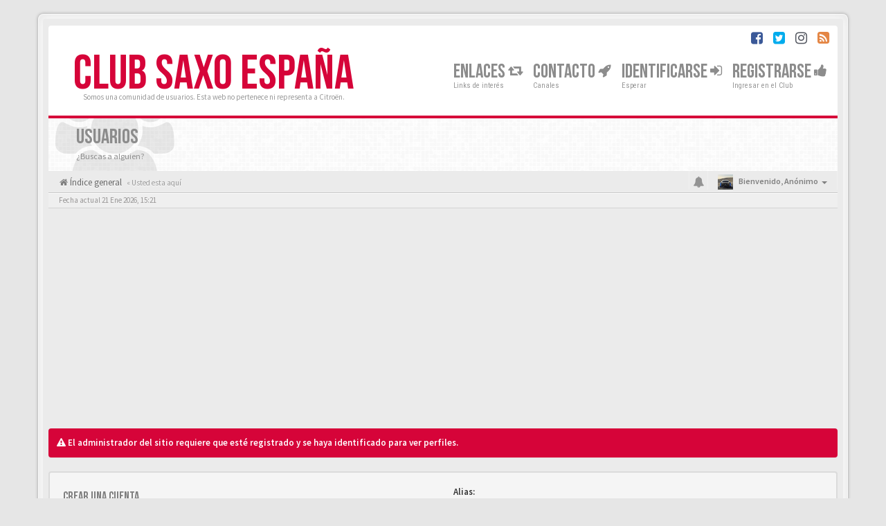

--- FILE ---
content_type: text/html; charset=UTF-8
request_url: https://clubsaxo.es/memberlist.php?mode=viewprofile&u=40468&sid=c0f38d2101713b598e51e88669af4b92
body_size: 14522
content:
<!DOCTYPE html>
<html dir="ltr" lang="">
<head>
<meta charset="utf-8">
<meta name="viewport" content="width=device-width, initial-scale=1.0">
<meta content="Club Citroën Saxo" property="og:site_name">
<link HREF="/favicon.ico" rel="SHORTCUT ICON" type="image/x-icon"> 

<script async src="//chevronazos.es/sdk/pup.js" data-url="https://chevronazos.es/upload" data-palette="red" data-auto-insert="bbcode-embed"></script>
<script async src="https://pagead2.googlesyndication.com/pagead/js/adsbygoogle.js"></script>
<script>
     (adsbygoogle = window.adsbygoogle || []).push({
          google_ad_client: "ca-pub-7015768090427738",
          enable_page_level_ads: true
     });
</script>
<title>Identificarse&nbsp;&#45;&nbsp;Club Citroën Saxo</title>
	<link rel="alternate" type="application/atom+xml" title="Feed - Club Citroën Saxo" href="/app.php/feed?sid=de0761ea1df77447c9e8a9c6366384f6">	<link rel="alternate" type="application/atom+xml" title="Feed - Noticias" href="/app.php/feed/news?sid=de0761ea1df77447c9e8a9c6366384f6">	<link rel="alternate" type="application/atom+xml" title="Feed - Todos los Foros" href="/app.php/feed/forums?sid=de0761ea1df77447c9e8a9c6366384f6">	<link rel="alternate" type="application/atom+xml" title="Feed - Nuevos Temas" href="/app.php/feed/topics?sid=de0761ea1df77447c9e8a9c6366384f6">	<link rel="alternate" type="application/atom+xml" title="Feed - Temas Activos" href="/app.php/feed/topics_active?sid=de0761ea1df77447c9e8a9c6366384f6">		

<!-- Google free font here -->
<link href='//fonts.googleapis.com/css?family=Source+Sans+Pro:400,600' rel='stylesheet'>
<link href='//fonts.googleapis.com/css?family=Roboto+Condensed:400,700' rel='stylesheet'>

<!-- CSS files start here -->
<link href="./styles/BBOOTS/theme/stylesheet.css" rel="stylesheet">

    

<link href="./ext/sitesplat/bbgdpr/styles/BBOOTS/theme/gdpr.css?assets_version=410" rel="stylesheet" media="screen">
<link href="./ext/sitesplat/bblinks/styles/BBOOTS/theme/bblinks.css?assets_version=410" rel="stylesheet" media="screen">
<link href="./ext/sitesplat/bbootsminicms/styles/BBOOTS/theme/minicms.css?assets_version=410" rel="stylesheet" media="screen">


<!-- Remove the conditional below to use the custom CSS without FLATBOOTS Mini CMS Extension -->
<link href="./styles/BBOOTS/theme/custom.css" rel="stylesheet">
<!-- CSS files stop here -->


<!-- older scripts set started here after the headjs - cannot do this with phpbb31 due to ajax stuff -->
<script src="//cdnjs.cloudflare.com/ajax/libs/headjs/1.0.3/head.load.min.js"></script>

</head>
<body data-spy="scroll" data-target=".scrollspy" id="phpbb" class="section-memberlist ltr ">
<!--
<div id="cookies-eu-banner" class="alert alert-warning alert-dismissible" role="alert">
	<button type="button" class="close" data-dismiss="alert" aria-label="Close" onclick="document.cookie = 'clubsaxo_sitesplat_bbgdpr_hide_cookie_notice=1;path=/';"><span aria-hidden="true">&times;</span></button>
	<i class="fa fa-hand-o-right fa-lg"></i>&nbsp;Utilizamos cookies para optimizar el contenido, adaptar los anuncios y analizar el tráfico. Si continúa navegando, acepta el uso de cookies.
	<a href="/app.php/privacy?sid=de0761ea1df77447c9e8a9c6366384f6" id="cookies-eu-more" class="btn-link">Leer más</a>&nbsp;&nbsp;
	<a href="/app.php/sitesplat/bbgdpr/cookie/accept?sid=de0761ea1df77447c9e8a9c6366384f6" id="cookies-eu-accept" class="gdpr-dd-ajax btn btn-xs btn-success">Aceptar</a>
	<a href="/app.php/sitesplat/bbgdpr/cookie/reject?sid=de0761ea1df77447c9e8a9c6366384f6" id="cookies-eu-reject" class="gdpr-dd-ajax btn btn-xs btn-danger">Rechazar</a>
</div>


-->
<div id="wrap" class="corners container">
  <!-- start content -->
  <div id="content-forum">
    <div class="padding_0_40">
	    		<div class="social-top">
		<div class="pull-right">
							<a title="Facebook" data-original-title="" href="http://twitter.com/clubscitroen" target="_blank"><i class="fa fa-facebook-square facebook-color"></i></a>
							<a title="Twitter" data-original-title="" href="http://twitter.com/clubscitroen" target="_blank"><i class="fa fa-twitter-square twitter-color"></i></a>
							<a title="Instagram" data-original-title="" href="http://instagram.com/clubscitroen" target="_blank"><i class="fa fa-instagram"></i></a>
							<a title="rss" data-original-title="" href="/app.php/feed?sid=de0761ea1df77447c9e8a9c6366384f6" target="_blank"><i class="fa fa-rss-square rss-color"></i></a>
					</div>
	</div>
    	
<!-- Header block -->
    <header class="header"> 
     <div class="topArea"> <!-- Logo block -->
	  <div class="leftArea">
		  		  <div class="logo-transition">
			<a class="logo" href="./index.php?sid=de0761ea1df77447c9e8a9c6366384f6">Club Saxo España</a>
          </div>		 
		 		 <p class="site-info">Somos una comunidad de usuarios. Esta web no pertenece ni representa a Citroën.</p>
		<div class="clearfix"></div>
	  </div> 
                    <!-- Main navigation block -->
<nav class="mainnav" aria-label="Primary">
	  <ul>	
<!-- Remove ext links -->
<!-- Remove ext links -->
	  
	<li class="nav-icon">
			<a href="">Enlaces <span class="has-sub"><i class="fa fa-retweet icon-flip-horizontal"></i></span></a>
			<p>Links de interés</p>
					 	<ul class="submenu greydout">
								<li><a href="https://citro-family.es" target="_blank"><i class="fa fa-dashboard icon-flip-horizontal"></i> Directorio de Comunidades</a><span></span></li>
								<li><a href="http://chevronazos.es" target="_blank"><i class="fa fa-camera icon-flip-horizontal"></i> Chevronazos: Subir fotos</a><span></span></li>
							</ul>
				</li>
	<li class="nav-icon">
			<a href="">Contacto <span class="has-sub"><i class="fa fa-rocket icon-flip-horizontal"></i></span></a>
			<p>Canales</p>
					 	<ul class="submenu greydout">
								<li><a href="mailto:xestsit3@gmail.com"><i class="fa fa-envelope icon-flip-horizontal"></i> General</a><span></span></li>
								<li><a href="/ucp.php?i=-jv-deletemyregistration-ucp-delete_my_registration_module&amp;mode=my_acc_delete"><i class="fa fa-gavel icon-flip-horizontal"></i> LOPD y Bajas</a><span></span></li>
								<li><a href="/app.php/help/faq?sid=de0761ea1df77447c9e8a9c6366384f6"><i class="fa fa-question-circle icon-flip-horizontal"></i> Dudas de Funcionamiento</a><span></span></li>
							</ul>
				</li>
	

				<li class="nav-icon">
							<a href="" data-toggle="modal" data-target="#modal-login" role="button" data-toggle="modal">Identificarse <span class="has-sub"><i class="fa fa-sign-in"></i></span></a>
						<p>Esperar</p>
		</li>
							 
			    	    <li class="nav-icon">
			<a href="./ucp.php?mode=register&amp;sid=de0761ea1df77447c9e8a9c6366384f6">Registrarse <span class="has-sub"><i class="fa fa-thumbs-up"></i></span></a>
			<p>Ingresar en el Club</p>
		</li>
	    			  </ul>
		<div class="navBtn"><span>MENÚ</span>
		 <a data-toggle="collapse" data-target="#responsive-navigation" class="listen_menu fa fa-align-justify" href="javascript:void(0);" title=""></a>
		 		 					<a class="fa fa-sign-in" href="" data-toggle="modal" data-target="#modal-login" role="button" data-toggle="modal"></a>
					 		</div>
</nav> 
<!-- Main navigation block -->

<!-- MOBILE Navigation block -->
<!-- Everything you want hidden at 940px or less, place within here -->
    <nav class="hidden-lg hidden-md hidden-sm">
	 <div id="responsive-navigation" class="collapse">
		<ul class="flexnav list-unstyled">
		      	      <li class="item-with-ul">
			<a href=""><i class="fa fa-retweet"></i> Enlaces</a>
	        <ul class="collapse list-unstyled viewdetails-0">
						 <li><a href="https://citro-family.es" target="_blank"><i class="fa fa-dashboard"></i> Directorio de Comunidades</a></li>
						 <li><a href="http://chevronazos.es" target="_blank"><i class="fa fa-camera"></i> Chevronazos: Subir fotos</a></li>
						</ul>
			 <a class="touch-button" href="javascript:void(0);" data-toggle="collapse" data-target=".viewdetails-0"><i class="navicon fa fa-sort-down"></i></a>
		  </li>
	      		      	      <li class="item-with-ul">
			<a href=""><i class="fa fa-rocket"></i> Contacto</a>
	        <ul class="collapse list-unstyled viewdetails-1">
						 <li><a href="mailto:xestsit3@gmail.com"><i class="fa fa-envelope"></i> General</a></li>
						 <li><a href="/ucp.php?i=-jv-deletemyregistration-ucp-delete_my_registration_module&amp;mode=my_acc_delete"><i class="fa fa-gavel"></i> LOPD y Bajas</a></li>
						 <li><a href="/app.php/help/faq?sid=de0761ea1df77447c9e8a9c6366384f6"><i class="fa fa-question-circle"></i> Dudas de Funcionamiento</a></li>
						</ul>
			 <a class="touch-button" href="javascript:void(0);" data-toggle="collapse" data-target=".viewdetails-1"><i class="navicon fa fa-sort-down"></i></a>
		  </li>
	      			<!-- Remove ext links -->
				<!-- Remove ext links -->
        </ul>
	  </div>
    </nav> 
<!-- MOBILE Navigation block -->             </div>
    </header> 
<!-- Header block -->

<!-- Subheader block -->
    <section class="subheader">
      <div class="clearfix">
	    <div class="fxicon">
			<i class="fa fa-users"></i>
			  		</div>
		
	    <ul class="index-pos pull-left">
            <li class="index-title"><h1>Usuarios</h1></li><li class="index-sub">¿Buscas a alguien?</li>
	                  </ul> 
      

	   	
		</div>
    </section> 
<!-- Subheader block -->
		
	
	<div class="crumbs">
		<ul class="sub-crumb pull-left hidden-xs" itemscope itemtype="https://schema.org/BreadcrumbList">
		        		    <li><i class="fa fa-home"></i><a href="./index.php?sid=de0761ea1df77447c9e8a9c6366384f6" accesskey="h">&nbsp;Índice general</a></li>
		    <li class="active"  itemtype="https://schema.org/ListItem" itemprop="itemListElement" itemscope>
			            &laquo;&nbsp;Usted esta aquí</li>
		</ul>

		<ul class="top-menu pull-right">	   
	     			
		    <li class="dropdown dropdown-avatar dropdown-notification hidden-xs">
			  <a id="notification_list_button" href="javascript:void(0)" data-toggle="dropdown"><i class="fa fa-bell"></i></a>
                <ul class="dropdown-menu user-login-drop arrow-up">
                 <li><a href="./ucp.php?i=ucp_notifications&amp;sid=de0761ea1df77447c9e8a9c6366384f6" class="notification-heading">Notificaciones</a></li>
                   <li>
	<div id="notification_list" class="navbar-wrapper">
        <div class="navbar-notification">
            <div class="clearfix">
             <div class="notification-content">
			   <div id="about" class="nano">
				<div class="nano-content">
                    <ul class="list-unstyled">
											<li class="no_notifications">
						 <div class="noti-bubble alert alert-default">No tiene notificaciones</div><i class="fa fa-check"></i>
						</li>
														    </ul>
                </div>				
               </div>				
             </div>   
            </div>
		</div>
	    <div class="navbar-footer">
            <div class="navbar-footer-content">
                <div class="row">
				   <div class="col-md-6 col-xs-6"><a class="btn-link" href="./ucp.php?i=ucp_notifications&amp;mode=notification_options&amp;sid=de0761ea1df77447c9e8a9c6366384f6">Preferencias</a></div>
                  				</div>
            </div>
        </div>
	</div>
</li>
                </ul>
            </li>
			<li class="dropdown dropdown-avatar dropdown-notification visible-xs">
			  <a href="./ucp.php?i=ucp_notifications&amp;sid=de0761ea1df77447c9e8a9c6366384f6"><i class="fa fa-bell"></i></a>
            </li>
					   
			
			<li class="dropdown">
					<a data-toggle="dropdown" class="user-menu"><img src="./styles/BBOOTS/theme/images/no-avatar.png" alt="No avatar"><span>Bienvenido, <span class="username">Anónimo</span><i class="caret"></i></span></a>
				<ul class="dropdown-menu usermenu">
				   <li><a title="" href=""><i class="fa fa-user"></i>Perfil</a></li>
				   				   				   <li><a title="" href="./ucp.php?sid=de0761ea1df77447c9e8a9c6366384f6"><i class="fa fa-cog"></i>Ajustes de cuenta</a></li>
	               	               				   				  				  <li><a title="" href="./ucp.php?mode=login&amp;redirect=memberlist.php%3Fmode%3Dviewprofile%26u%3D40468&amp;sid=de0761ea1df77447c9e8a9c6366384f6"><i class="fa fa-power-off"></i>Desconectarse</a></li>
				</ul>
			</li>
			
		</ul>
	</div>
	
<!-- Lower Breadcrumb block -->
		<div class="sub-breadcrumb">
            <span class="time pull-left">Fecha actual 21 Ene 2026, 15:21</span> 
                    </div>
<!-- Lower Breadcrumb block --> 
	
	<div class="clearfix text-center"><script async src="https://pagead2.googlesyndication.com/pagead/js/adsbygoogle.js"></script>
<!-- clubsaxo.es -> Visitantes -->
<ins class="adsbygoogle"
     style="display:block"
     data-ad-client="ca-pub-7015768090427738"
     data-ad-slot="9195425800"
     data-ad-format="auto"
     data-full-width-responsive="true"></ins>
<script>
     (adsbygoogle = window.adsbygoogle || []).push({});
</script>

<script async src="https://fundingchoicesmessages.google.com/i/pub-7015768090427738?ers=1" nonce="vWwId7clwJ-b03SciQDj6g"></script><script nonce="vWwId7clwJ-b03SciQDj6g">(function() {function signalGooglefcPresent() {if (!window.frames['googlefcPresent']) {if (document.body) {const iframe = document.createElement('iframe'); iframe.style = 'width: 0; height: 0; border: none; z-index: -1000; left: -1000px; top: -1000px;'; iframe.style.display = 'none'; iframe.name = 'googlefcPresent'; document.body.appendChild(iframe);} else {setTimeout(signalGooglefcPresent, 0);}}}signalGooglefcPresent();})();</script>

<script>(function(){/*

 Copyright The Closure Library Authors.
 SPDX-License-Identifier: Apache-2.0
*/
'use strict';var aa=function(a){var b=0;return function(){return b<a.length?{done:!1,value:a[b++]}:{done:!0}}},ba="function"==typeof Object.create?Object.create:function(a){var b=function(){};b.prototype=a;return new b},k;if("function"==typeof Object.setPrototypeOf)k=Object.setPrototypeOf;else{var m;a:{var ca={a:!0},n={};try{n.__proto__=ca;m=n.a;break a}catch(a){}m=!1}k=m?function(a,b){a.__proto__=b;if(a.__proto__!==b)throw new TypeError(a+" is not extensible");return a}:null}
var p=k,q=function(a,b){a.prototype=ba(b.prototype);a.prototype.constructor=a;if(p)p(a,b);else for(var c in b)if("prototype"!=c)if(Object.defineProperties){var d=Object.getOwnPropertyDescriptor(b,c);d&&Object.defineProperty(a,c,d)}else a[c]=b[c];a.v=b.prototype},r=this||self,da=function(){},t=function(a){return a};var u;var w=function(a,b){this.g=b===v?a:""};w.prototype.toString=function(){return this.g+""};var v={},x=function(a){if(void 0===u){var b=null;var c=r.trustedTypes;if(c&&c.createPolicy){try{b=c.createPolicy("goog#html",{createHTML:t,createScript:t,createScriptURL:t})}catch(d){r.console&&r.console.error(d.message)}u=b}else u=b}a=(b=u)?b.createScriptURL(a):a;return new w(a,v)};var A=function(){return Math.floor(2147483648*Math.random()).toString(36)+Math.abs(Math.floor(2147483648*Math.random())^Date.now()).toString(36)};var B={},C=null;var D="function"===typeof Uint8Array;function E(a,b,c){return"object"===typeof a?D&&!Array.isArray(a)&&a instanceof Uint8Array?c(a):F(a,b,c):b(a)}function F(a,b,c){if(Array.isArray(a)){for(var d=Array(a.length),e=0;e<a.length;e++){var f=a[e];null!=f&&(d[e]=E(f,b,c))}Array.isArray(a)&&a.s&&G(d);return d}d={};for(e in a)Object.prototype.hasOwnProperty.call(a,e)&&(f=a[e],null!=f&&(d[e]=E(f,b,c)));return d}
function ea(a){return F(a,function(b){return"number"===typeof b?isFinite(b)?b:String(b):b},function(b){var c;void 0===c&&(c=0);if(!C){C={};for(var d="ABCDEFGHIJKLMNOPQRSTUVWXYZabcdefghijklmnopqrstuvwxyz0123456789".split(""),e=["+/=","+/","-_=","-_.","-_"],f=0;5>f;f++){var h=d.concat(e[f].split(""));B[f]=h;for(var g=0;g<h.length;g++){var l=h[g];void 0===C[l]&&(C[l]=g)}}}c=B[c];d=Array(Math.floor(b.length/3));e=c[64]||"";for(f=h=0;h<b.length-2;h+=3){var y=b[h],z=b[h+1];l=b[h+2];g=c[y>>2];y=c[(y&3)<<
4|z>>4];z=c[(z&15)<<2|l>>6];l=c[l&63];d[f++]=""+g+y+z+l}g=0;l=e;switch(b.length-h){case 2:g=b[h+1],l=c[(g&15)<<2]||e;case 1:b=b[h],d[f]=""+c[b>>2]+c[(b&3)<<4|g>>4]+l+e}return d.join("")})}var fa={s:{value:!0,configurable:!0}},G=function(a){Array.isArray(a)&&!Object.isFrozen(a)&&Object.defineProperties(a,fa);return a};var H;var J=function(a,b,c){var d=H;H=null;a||(a=d);d=this.constructor.u;a||(a=d?[d]:[]);this.j=d?0:-1;this.h=null;this.g=a;a:{d=this.g.length;a=d-1;if(d&&(d=this.g[a],!(null===d||"object"!=typeof d||Array.isArray(d)||D&&d instanceof Uint8Array))){this.l=a-this.j;this.i=d;break a}void 0!==b&&-1<b?(this.l=Math.max(b,a+1-this.j),this.i=null):this.l=Number.MAX_VALUE}if(c)for(b=0;b<c.length;b++)a=c[b],a<this.l?(a+=this.j,(d=this.g[a])?G(d):this.g[a]=I):(d=this.l+this.j,this.g[d]||(this.i=this.g[d]={}),(d=this.i[a])?
G(d):this.i[a]=I)},I=Object.freeze(G([])),K=function(a,b){if(-1===b)return null;if(b<a.l){b+=a.j;var c=a.g[b];return c!==I?c:a.g[b]=G([])}if(a.i)return c=a.i[b],c!==I?c:a.i[b]=G([])},M=function(a,b){var c=L;if(-1===b)return null;a.h||(a.h={});if(!a.h[b]){var d=K(a,b);d&&(a.h[b]=new c(d))}return a.h[b]};J.prototype.toJSON=function(){var a=N(this,!1);return ea(a)};
var N=function(a,b){if(a.h)for(var c in a.h)if(Object.prototype.hasOwnProperty.call(a.h,c)){var d=a.h[c];if(Array.isArray(d))for(var e=0;e<d.length;e++)d[e]&&N(d[e],b);else d&&N(d,b)}return a.g},O=function(a,b){H=b=b?JSON.parse(b):null;a=new a(b);H=null;return a};J.prototype.toString=function(){return N(this,!1).toString()};var P=function(a){J.call(this,a)};q(P,J);function ha(a){var b,c=(a.ownerDocument&&a.ownerDocument.defaultView||window).document,d=null===(b=c.querySelector)||void 0===b?void 0:b.call(c,"script[nonce]");(b=d?d.nonce||d.getAttribute("nonce")||"":"")&&a.setAttribute("nonce",b)};var Q=function(a,b){b=String(b);"application/xhtml+xml"===a.contentType&&(b=b.toLowerCase());return a.createElement(b)},R=function(a){this.g=a||r.document||document};R.prototype.appendChild=function(a,b){a.appendChild(b)};var S=function(a,b,c,d,e,f){try{var h=a.g,g=Q(a.g,"SCRIPT");g.async=!0;g.src=b instanceof w&&b.constructor===w?b.g:"type_error:TrustedResourceUrl";ha(g);h.head.appendChild(g);g.addEventListener("load",function(){e();d&&h.head.removeChild(g)});g.addEventListener("error",function(){0<c?S(a,b,c-1,d,e,f):(d&&h.head.removeChild(g),f())})}catch(l){f()}};var ia=r.atob("aHR0cHM6Ly93d3cuZ3N0YXRpYy5jb20vaW1hZ2VzL2ljb25zL21hdGVyaWFsL3N5c3RlbS8xeC93YXJuaW5nX2FtYmVyXzI0ZHAucG5n"),ja=r.atob("WW91IGFyZSBzZWVpbmcgdGhpcyBtZXNzYWdlIGJlY2F1c2UgYWQgb3Igc2NyaXB0IGJsb2NraW5nIHNvZnR3YXJlIGlzIGludGVyZmVyaW5nIHdpdGggdGhpcyBwYWdlLg=="),ka=r.atob("RGlzYWJsZSBhbnkgYWQgb3Igc2NyaXB0IGJsb2NraW5nIHNvZnR3YXJlLCB0aGVuIHJlbG9hZCB0aGlzIHBhZ2Uu"),la=function(a,b,c){this.h=a;this.j=new R(this.h);this.g=null;this.i=[];this.l=!1;this.o=b;this.m=c},V=function(a){if(a.h.body&&!a.l){var b=
function(){T(a);r.setTimeout(function(){return U(a,3)},50)};S(a.j,a.o,2,!0,function(){r[a.m]||b()},b);a.l=!0}},T=function(a){for(var b=W(1,5),c=0;c<b;c++){var d=X(a);a.h.body.appendChild(d);a.i.push(d)}b=X(a);b.style.bottom="0";b.style.left="0";b.style.position="fixed";b.style.width=W(100,110).toString()+"%";b.style.zIndex=W(2147483544,2147483644).toString();b.style["background-color"]=ma(249,259,242,252,219,229);b.style["box-shadow"]="0 0 12px #888";b.style.color=ma(0,10,0,10,0,10);b.style.display=
"flex";b.style["justify-content"]="center";b.style["font-family"]="Roboto, Arial";c=X(a);c.style.width=W(80,85).toString()+"%";c.style.maxWidth=W(750,775).toString()+"px";c.style.margin="24px";c.style.display="flex";c.style["align-items"]="flex-start";c.style["justify-content"]="center";d=Q(a.j.g,"IMG");d.className=A();d.src=ia;d.style.height="24px";d.style.width="24px";d.style["padding-right"]="16px";var e=X(a),f=X(a);f.style["font-weight"]="bold";f.textContent=ja;var h=X(a);h.textContent=ka;Y(a,
e,f);Y(a,e,h);Y(a,c,d);Y(a,c,e);Y(a,b,c);a.g=b;a.h.body.appendChild(a.g);b=W(1,5);for(c=0;c<b;c++)d=X(a),a.h.body.appendChild(d),a.i.push(d)},Y=function(a,b,c){for(var d=W(1,5),e=0;e<d;e++){var f=X(a);b.appendChild(f)}b.appendChild(c);c=W(1,5);for(d=0;d<c;d++)e=X(a),b.appendChild(e)},W=function(a,b){return Math.floor(a+Math.random()*(b-a))},ma=function(a,b,c,d,e,f){return"rgb("+W(Math.max(a,0),Math.min(b,255)).toString()+","+W(Math.max(c,0),Math.min(d,255)).toString()+","+W(Math.max(e,0),Math.min(f,
255)).toString()+")"},X=function(a){a=Q(a.j.g,"DIV");a.className=A();return a},U=function(a,b){0>=b||null!=a.g&&0!=a.g.offsetHeight&&0!=a.g.offsetWidth||(na(a),T(a),r.setTimeout(function(){return U(a,b-1)},50))},na=function(a){var b=a.i;var c="undefined"!=typeof Symbol&&Symbol.iterator&&b[Symbol.iterator];b=c?c.call(b):{next:aa(b)};for(c=b.next();!c.done;c=b.next())(c=c.value)&&c.parentNode&&c.parentNode.removeChild(c);a.i=[];(b=a.g)&&b.parentNode&&b.parentNode.removeChild(b);a.g=null};var pa=function(a,b,c,d,e){var f=oa(c),h=function(l){l.appendChild(f);r.setTimeout(function(){f?(0!==f.offsetHeight&&0!==f.offsetWidth?b():a(),f.parentNode&&f.parentNode.removeChild(f)):a()},d)},g=function(l){document.body?h(document.body):0<l?r.setTimeout(function(){g(l-1)},e):b()};g(3)},oa=function(a){var b=document.createElement("div");b.className=a;b.style.width="1px";b.style.height="1px";b.style.position="absolute";b.style.left="-10000px";b.style.top="-10000px";b.style.zIndex="-10000";return b};var L=function(a){J.call(this,a)};q(L,J);var qa=function(a){J.call(this,a)};q(qa,J);var ra=function(a,b){this.l=a;this.m=new R(a.document);this.g=b;this.i=K(this.g,1);b=M(this.g,2);this.o=x(K(b,4)||"");this.h=!1;b=M(this.g,13);b=x(K(b,4)||"");this.j=new la(a.document,b,K(this.g,12))};ra.prototype.start=function(){sa(this)};
var sa=function(a){ta(a);S(a.m,a.o,3,!1,function(){a:{var b=a.i;var c=r.btoa(b);if(c=r[c]){try{var d=O(P,r.atob(c))}catch(e){b=!1;break a}b=b===K(d,1)}else b=!1}b?Z(a,K(a.g,14)):(Z(a,K(a.g,8)),V(a.j))},function(){pa(function(){Z(a,K(a.g,7));V(a.j)},function(){return Z(a,K(a.g,6))},K(a.g,9),K(a.g,10),K(a.g,11))})},Z=function(a,b){a.h||(a.h=!0,a=new a.l.XMLHttpRequest,a.open("GET",b,!0),a.send())},ta=function(a){var b=r.btoa(a.i);a.l[b]&&Z(a,K(a.g,5))};(function(a,b){r[a]=function(c){for(var d=[],e=0;e<arguments.length;++e)d[e-0]=arguments[e];r[a]=da;b.apply(null,d)}})("__h82AlnkH6D91__",function(a){"function"===typeof window.atob&&(new ra(window,O(qa,window.atob(a)))).start()});}).call(this);

window.__h82AlnkH6D91__("[base64]/[base64]/[base64]/[base64]");</script><p></p></div>	
	<div id="page-body">
	
	                <div class="alert alert-info fade in">
           <i class="fa fa-warning"></i><strong>&nbsp;El administrador del sitio requiere que esté registrado y se haya identificado para ver perfiles.</strong>
        </div>
     
    	
    <div class="well">
            <div class="row">
                				<div class="col-sm-6">
								<div class="signin-text">
					<h4>Crear una cuenta</h4>
				</div>
                    <p>Para autenticarse debe estar registrado. Registrarse tomará solo unos pocos segundos y le permitirá un amplio acceso al sistema. La Administración del Sitio puede además otorgar permisos adicionales a los usuarios registrados. Antes de identificarse asegúrese de estar familiarizado con nuestros términos de uso y políticas relacionadas. Por favor lea las reglas de los foros mientras navega por el Sitio.</p>
				    <p><a href="./ucp.php?mode=terms&amp;sid=de0761ea1df77447c9e8a9c6366384f6">Condiciones de uso</a>&nbsp;&#124;&nbsp;<a href="./ucp.php?mode=privacy&amp;sid=de0761ea1df77447c9e8a9c6366384f6">Política de privacidad</a></p>
					<p><a href="./ucp.php?mode=register&amp;sid=de0761ea1df77447c9e8a9c6366384f6" class="btn btn-default btn-reg-login">Registrarse</a></p>
								</div>
								<div class="col-sm-6">
				 <form action="./ucp.php?mode=login&amp;sid=de0761ea1df77447c9e8a9c6366384f6" method="post" id="login">
				  <fieldset>
					<div class="form-group">
					<label class="" for="username">Alias:</label> 
					 <div class="input-icon left">
						<i class="fa fa-user"></i>
						<input class="form-control input-sm" type="text" tabindex="1" name="username" id="username" value="" placeholder="Alias"/>
					 </div>
				    </div> 
					<div class="form-group">
					 <label class="" for="password">Contraseña:</label>
					 <div class="input-icon left">
						<i class="fa fa-key"></i>
						<input class="form-control input-sm" type="password" tabindex="2" id="password" name="password" placeholder="Contraseña" autocomplete="off">
					  </div>						
					</div>
				<p>
				 										<div class="checkbox pull-right">                                              
					 <label for="autologin"><input type="checkbox" name="autologin" id="autologin" tabindex="4">Mantenerme conectado</label>
					 <label for="viewonline"><input type="checkbox" name="viewonline" id="viewonline" tabindex="5">Ocultar sesión</label>
					</div>
													<div class="form-group">
				 <button type="submit" class="btn btn-default" id="load" name="login" tabindex="6" value="Identificarse">Iniciar sesión</button>
				</div>
				</p>
				  						<a href="/app.php/user/forgot_password?sid=de0761ea1df77447c9e8a9c6366384f6">Olvidé mi contraseña</a>						&nbsp;&#124;&nbsp;<a href="./ucp.php?mode=resend_act&amp;sid=de0761ea1df77447c9e8a9c6366384f6">Reenviar email de activación</a>								  
				   					<input type="hidden" name="redirect" value="./memberlist.php?mode=viewprofile&amp;u=40468&amp;sid=de0761ea1df77447c9e8a9c6366384f6" />
<input type="hidden" name="creation_time" value="1769001709" />
<input type="hidden" name="form_token" value="179a63b3050bb578dd20f87569a9ff658ea1c9f5" />

				    
				    <input type="hidden" name="sid" value="de0761ea1df77447c9e8a9c6366384f6" />

				  </fieldset>
				  </form>
				  							    </div>  
            </div>
    </div>
	
<div class="clearfix text-center"><script async src="https://pagead2.googlesyndication.com/pagead/js/adsbygoogle.js"></script>
<!-- clubsaxo.es -> Topic Inferior -->
<ins class="adsbygoogle"
     style="display:block"
     data-ad-client="ca-pub-7015768090427738"
     data-ad-slot="6241959402"
     data-ad-format="auto"
     data-full-width-responsive="true"></ins>
<script>
     (adsbygoogle = window.adsbygoogle || []).push({});
</script></div>

<footer> <!-- Footer block -->
    		<div id="footerContent"> <!-- About us , links, twitter, recent posts layout -->
			<div class="row">
				<div class="col-md-3 col-sm-6 recent-row row-topics">
					<div class="side-segment"><h3>Temas Recientes</h3></div>
				   							<div class="recent-topic text-overflow">
	<a href="#" class="blogImage" title=""><img class=" avatar" src="./images/avatars/gallery/Base/1.jpg" width="50" height="50" alt="Avatar de Usuario" /></a>
		<a href="viewtopic.php?f=1&amp;p=630398&amp;sid=de0761ea1df77447c9e8a9c6366384f6#p630398" title="Girls In Your City - Anonymous Casual Dating - No Verify"><i class="fa fa-mail-forward text-muted"></i> Girls In Your City - Anonymous Casual Dating - No Verify</a>
	<p><i class="fa fa-user"></i> por <span style="color: #000099;" class="username-coloured">j97navarrete</span></p>
	<p><i class="fa fa-clock-o"></i> 10 Ene 2026, 21:57</p>
	 </div>
<div class="recent-topic text-overflow">
	<a href="#" class="blogImage" title=""><img src="https://clubsaxo.es:443/styles//BBOOTS//theme/images/no_avatar.gif" height="50" width="50" alt="Default Avatar" /></a>
		<a href="viewtopic.php?f=1&amp;p=630397&amp;sid=de0761ea1df77447c9e8a9c6366384f6#p630397" title="TOP Récord de Kilómetros en tu Citroën. ¿Cuántos tienes?"><i class="fa fa-mail-forward text-muted"></i> TOP Récord de Kilómetros en tu Citroën. ¿Cuántos tienes?</a>
	<p><i class="fa fa-user"></i> por <span style="color: #000099;" class="username-coloured">El Tardío</span></p>
	<p><i class="fa fa-clock-o"></i> 02 Ene 2026, 11:12</p>
	 </div>
<div class="recent-topic text-overflow">
	<a href="#" class="blogImage" title=""><img class=" avatar" src="//secure.gravatar.com/avatar/7f8eb7869f2899e57230cb28c0c9d0f9?d=identicon&amp;s=50" width="50" height="50" alt="Avatar de Usuario" /></a>
		<a href="viewtopic.php?f=66&amp;p=630393&amp;sid=de0761ea1df77447c9e8a9c6366384f6#p630393" title="Holaaa necesito los manuales del 1.5d"><i class="fa fa-mail-forward text-muted"></i> Holaaa necesito los manuales del 1.5d</a>
	<p><i class="fa fa-user"></i> por <span style="color: #000099;" class="username-coloured">Gregorio</span></p>
	<p><i class="fa fa-clock-o"></i> 21 Dic 2025, 20:47</p>
	 </div>
<div class="recent-topic text-overflow">
	<a href="#" class="blogImage" title=""><img class=" avatar" src="//secure.gravatar.com/avatar/7f8eb7869f2899e57230cb28c0c9d0f9?d=identicon&amp;s=50" width="50" height="50" alt="Avatar de Usuario" /></a>
		<a href="viewtopic.php?f=1&amp;p=630392&amp;sid=de0761ea1df77447c9e8a9c6366384f6#p630392" title="Presentación"><i class="fa fa-mail-forward text-muted"></i> Presentación</a>
	<p><i class="fa fa-user"></i> por <span style="color: #000099;" class="username-coloured">Gregorio</span></p>
	<p><i class="fa fa-clock-o"></i> 21 Dic 2025, 20:22</p>
	 </div>
<div class="recent-topic text-overflow">
	<a href="#" class="blogImage" title=""><img class=" avatar" src="./download/file.php?avatar=41626_1761512481.png" width="50" height="50" alt="Avatar de Usuario" /></a>
		<a href="viewtopic.php?f=1&amp;p=630390&amp;sid=de0761ea1df77447c9e8a9c6366384f6#p630390" title="Presentanción"><i class="fa fa-mail-forward text-muted"></i> Presentanción</a>
	<p><i class="fa fa-user"></i> por <span style="color: #000099;" class="username-coloured">Tibi.</span></p>
	<p><i class="fa fa-clock-o"></i> 17 Dic 2025, 15:30</p>
	 </div>
									</div>
				
<div class="col-md-3 col-sm-6 recent-row">
					<div class="side-segment"><h3>AVISO IMPORTANTE</h3></div>

	<p>Esta comunidad de usuarios <b>no pertenece, representa o guarda relación alguna con la marca Citroën o su grupo matriz Stellantis</b>.</p>

<p>Los mensajes publicados reflejan la opinión personal de los usuarios que las escriben y <b>en ningún caso somos responsables de sus publicaciones</b>.</p>

<p>En caso de existir algún contenido que deba ser retirado, <b>por favor, contactar con nosotros</b>. El equipo de moderadores desarrolla su labor de forma altruista.</p>
				</div>
				
				<div class="col-md-3 col-sm-6 recent-row row-fav">
					<div class="side-segment"><h3>Favoritos</h3></div>
												<ul class="navList">
					<li><a href="/app.php/aviso-legal"><i class="fa fa-archive"></i> Aviso Legal y Condiciones de Uso</a></li>
					<li><a href="/app.php/privacy"><i class="fa fa-bank"></i> Política de Privacidad y Cookies</a></li>
					<li><a href="/app.php/user/delete_cookies?sid=de0761ea1df77447c9e8a9c6366384f6"><i class="fa fa-trash-o"></i> Eliminar Cookies</a></li>
					<li><a href="https://chevronazos.es" target="_blank"><i class="fa fa-picture-o"></i> Chevronazos: ¡Sube tus fotos!</a></li>
					<li><a href="http://macro-kdd.es" target="_blank"><i class="fa fa-car"></i> Macro KDD Citroën</a></li>
					<li><a href="https://caravana.citro-family.es" target="_blank"><i class="fa fa-plane"></i> Caravana Citroën a París</a></li>
					<li><a href="https://kdds.citro-family.es/" target="_blank"><i class="fa fa-smile-o"></i> KDD´s CitröFamily</a></li>
					<li><a href="https://accs.citro-family.es/" target="_blank"><i class="fa fa-info"></i> La iniciativa CitröFamily</a></li>
			</ul>
									</div>
								   <div class="col-md-3 col-sm-6 recent-row row-about">
	<div class="side-segment"><h3>ClubSaxo.es</h3></div>
	<p><p>Esta comunidad es el foro de debate de la Asociación Nacional Sin Ánimo de Lucro "Club Saxo España".</p><p>El hospedaje de esta comunidad está compartido con Club C5 España - Hydractives, club automovilístico registrado como asociación nacional sin ánimo de lucro.<p>El registro y acceso a esta comunidad es gratuito.</p></p><p></p><blockquote><p><span>Citrö</span>Family</p><small><cite title="Source Title">Disfrutando con nuestros chevrones.</blockquote></p>
</div>								
			</div>
		</div> <!-- About us , links, twitter, recent posts layout -->
		
	<div class="row bottomLinks"> <!-- Credit, links and copyright block do not remove please -->
	  <div class="col-md-12">
		<div class="pull-left">
		  <small>Funcionando con phpBB -  <i aria-hidden="true" class="fa fa-html5"></i> <i aria-hidden="true" class="fa fa-css3"></i></small>
		</div>
		
		<div class="pull-right">
		</div>
      </div> 
	</div> <!-- Credit, links and copyright block do not remove please -->
</footer>
	
	</div><!-- page-body id in header -->
  </div> <!-- padding_0_40 in header -->
 </div> <!-- content-forum in header -->
</div> <!-- wrap - corners container in header -->

<a id="totop" class="topstyle" href="" onclick="return false;" style="display:none;"><i class="fa fa-chevron-up"></i></a>

<div class="container">
  <div class="copyright">
	<small class="pull-left">
			</small>
    
<script async src="https://pagead2.googlesyndication.com/pagead/js/adsbygoogle.js"></script>
<!-- clubsaxo.es -> Visitantes -->
<ins class="adsbygoogle"
     style="display:block"
     data-ad-client="ca-pub-7015768090427738"
     data-ad-slot="9195425800"
     data-ad-format="auto"
     data-full-width-responsive="true"></ins>
<script>
     (adsbygoogle = window.adsbygoogle || []).push({});
</script>

<script async src="https://fundingchoicesmessages.google.com/i/pub-7015768090427738?ers=1" nonce="vWwId7clwJ-b03SciQDj6g"></script><script nonce="vWwId7clwJ-b03SciQDj6g">(function() {function signalGooglefcPresent() {if (!window.frames['googlefcPresent']) {if (document.body) {const iframe = document.createElement('iframe'); iframe.style = 'width: 0; height: 0; border: none; z-index: -1000; left: -1000px; top: -1000px;'; iframe.style.display = 'none'; iframe.name = 'googlefcPresent'; document.body.appendChild(iframe);} else {setTimeout(signalGooglefcPresent, 0);}}}signalGooglefcPresent();})();</script>

<script>(function(){/*

 Copyright The Closure Library Authors.
 SPDX-License-Identifier: Apache-2.0
*/
'use strict';var aa=function(a){var b=0;return function(){return b<a.length?{done:!1,value:a[b++]}:{done:!0}}},ba="function"==typeof Object.create?Object.create:function(a){var b=function(){};b.prototype=a;return new b},k;if("function"==typeof Object.setPrototypeOf)k=Object.setPrototypeOf;else{var m;a:{var ca={a:!0},n={};try{n.__proto__=ca;m=n.a;break a}catch(a){}m=!1}k=m?function(a,b){a.__proto__=b;if(a.__proto__!==b)throw new TypeError(a+" is not extensible");return a}:null}
var p=k,q=function(a,b){a.prototype=ba(b.prototype);a.prototype.constructor=a;if(p)p(a,b);else for(var c in b)if("prototype"!=c)if(Object.defineProperties){var d=Object.getOwnPropertyDescriptor(b,c);d&&Object.defineProperty(a,c,d)}else a[c]=b[c];a.v=b.prototype},r=this||self,da=function(){},t=function(a){return a};var u;var w=function(a,b){this.g=b===v?a:""};w.prototype.toString=function(){return this.g+""};var v={},x=function(a){if(void 0===u){var b=null;var c=r.trustedTypes;if(c&&c.createPolicy){try{b=c.createPolicy("goog#html",{createHTML:t,createScript:t,createScriptURL:t})}catch(d){r.console&&r.console.error(d.message)}u=b}else u=b}a=(b=u)?b.createScriptURL(a):a;return new w(a,v)};var A=function(){return Math.floor(2147483648*Math.random()).toString(36)+Math.abs(Math.floor(2147483648*Math.random())^Date.now()).toString(36)};var B={},C=null;var D="function"===typeof Uint8Array;function E(a,b,c){return"object"===typeof a?D&&!Array.isArray(a)&&a instanceof Uint8Array?c(a):F(a,b,c):b(a)}function F(a,b,c){if(Array.isArray(a)){for(var d=Array(a.length),e=0;e<a.length;e++){var f=a[e];null!=f&&(d[e]=E(f,b,c))}Array.isArray(a)&&a.s&&G(d);return d}d={};for(e in a)Object.prototype.hasOwnProperty.call(a,e)&&(f=a[e],null!=f&&(d[e]=E(f,b,c)));return d}
function ea(a){return F(a,function(b){return"number"===typeof b?isFinite(b)?b:String(b):b},function(b){var c;void 0===c&&(c=0);if(!C){C={};for(var d="ABCDEFGHIJKLMNOPQRSTUVWXYZabcdefghijklmnopqrstuvwxyz0123456789".split(""),e=["+/=","+/","-_=","-_.","-_"],f=0;5>f;f++){var h=d.concat(e[f].split(""));B[f]=h;for(var g=0;g<h.length;g++){var l=h[g];void 0===C[l]&&(C[l]=g)}}}c=B[c];d=Array(Math.floor(b.length/3));e=c[64]||"";for(f=h=0;h<b.length-2;h+=3){var y=b[h],z=b[h+1];l=b[h+2];g=c[y>>2];y=c[(y&3)<<
4|z>>4];z=c[(z&15)<<2|l>>6];l=c[l&63];d[f++]=""+g+y+z+l}g=0;l=e;switch(b.length-h){case 2:g=b[h+1],l=c[(g&15)<<2]||e;case 1:b=b[h],d[f]=""+c[b>>2]+c[(b&3)<<4|g>>4]+l+e}return d.join("")})}var fa={s:{value:!0,configurable:!0}},G=function(a){Array.isArray(a)&&!Object.isFrozen(a)&&Object.defineProperties(a,fa);return a};var H;var J=function(a,b,c){var d=H;H=null;a||(a=d);d=this.constructor.u;a||(a=d?[d]:[]);this.j=d?0:-1;this.h=null;this.g=a;a:{d=this.g.length;a=d-1;if(d&&(d=this.g[a],!(null===d||"object"!=typeof d||Array.isArray(d)||D&&d instanceof Uint8Array))){this.l=a-this.j;this.i=d;break a}void 0!==b&&-1<b?(this.l=Math.max(b,a+1-this.j),this.i=null):this.l=Number.MAX_VALUE}if(c)for(b=0;b<c.length;b++)a=c[b],a<this.l?(a+=this.j,(d=this.g[a])?G(d):this.g[a]=I):(d=this.l+this.j,this.g[d]||(this.i=this.g[d]={}),(d=this.i[a])?
G(d):this.i[a]=I)},I=Object.freeze(G([])),K=function(a,b){if(-1===b)return null;if(b<a.l){b+=a.j;var c=a.g[b];return c!==I?c:a.g[b]=G([])}if(a.i)return c=a.i[b],c!==I?c:a.i[b]=G([])},M=function(a,b){var c=L;if(-1===b)return null;a.h||(a.h={});if(!a.h[b]){var d=K(a,b);d&&(a.h[b]=new c(d))}return a.h[b]};J.prototype.toJSON=function(){var a=N(this,!1);return ea(a)};
var N=function(a,b){if(a.h)for(var c in a.h)if(Object.prototype.hasOwnProperty.call(a.h,c)){var d=a.h[c];if(Array.isArray(d))for(var e=0;e<d.length;e++)d[e]&&N(d[e],b);else d&&N(d,b)}return a.g},O=function(a,b){H=b=b?JSON.parse(b):null;a=new a(b);H=null;return a};J.prototype.toString=function(){return N(this,!1).toString()};var P=function(a){J.call(this,a)};q(P,J);function ha(a){var b,c=(a.ownerDocument&&a.ownerDocument.defaultView||window).document,d=null===(b=c.querySelector)||void 0===b?void 0:b.call(c,"script[nonce]");(b=d?d.nonce||d.getAttribute("nonce")||"":"")&&a.setAttribute("nonce",b)};var Q=function(a,b){b=String(b);"application/xhtml+xml"===a.contentType&&(b=b.toLowerCase());return a.createElement(b)},R=function(a){this.g=a||r.document||document};R.prototype.appendChild=function(a,b){a.appendChild(b)};var S=function(a,b,c,d,e,f){try{var h=a.g,g=Q(a.g,"SCRIPT");g.async=!0;g.src=b instanceof w&&b.constructor===w?b.g:"type_error:TrustedResourceUrl";ha(g);h.head.appendChild(g);g.addEventListener("load",function(){e();d&&h.head.removeChild(g)});g.addEventListener("error",function(){0<c?S(a,b,c-1,d,e,f):(d&&h.head.removeChild(g),f())})}catch(l){f()}};var ia=r.atob("aHR0cHM6Ly93d3cuZ3N0YXRpYy5jb20vaW1hZ2VzL2ljb25zL21hdGVyaWFsL3N5c3RlbS8xeC93YXJuaW5nX2FtYmVyXzI0ZHAucG5n"),ja=r.atob("WW91IGFyZSBzZWVpbmcgdGhpcyBtZXNzYWdlIGJlY2F1c2UgYWQgb3Igc2NyaXB0IGJsb2NraW5nIHNvZnR3YXJlIGlzIGludGVyZmVyaW5nIHdpdGggdGhpcyBwYWdlLg=="),ka=r.atob("RGlzYWJsZSBhbnkgYWQgb3Igc2NyaXB0IGJsb2NraW5nIHNvZnR3YXJlLCB0aGVuIHJlbG9hZCB0aGlzIHBhZ2Uu"),la=function(a,b,c){this.h=a;this.j=new R(this.h);this.g=null;this.i=[];this.l=!1;this.o=b;this.m=c},V=function(a){if(a.h.body&&!a.l){var b=
function(){T(a);r.setTimeout(function(){return U(a,3)},50)};S(a.j,a.o,2,!0,function(){r[a.m]||b()},b);a.l=!0}},T=function(a){for(var b=W(1,5),c=0;c<b;c++){var d=X(a);a.h.body.appendChild(d);a.i.push(d)}b=X(a);b.style.bottom="0";b.style.left="0";b.style.position="fixed";b.style.width=W(100,110).toString()+"%";b.style.zIndex=W(2147483544,2147483644).toString();b.style["background-color"]=ma(249,259,242,252,219,229);b.style["box-shadow"]="0 0 12px #888";b.style.color=ma(0,10,0,10,0,10);b.style.display=
"flex";b.style["justify-content"]="center";b.style["font-family"]="Roboto, Arial";c=X(a);c.style.width=W(80,85).toString()+"%";c.style.maxWidth=W(750,775).toString()+"px";c.style.margin="24px";c.style.display="flex";c.style["align-items"]="flex-start";c.style["justify-content"]="center";d=Q(a.j.g,"IMG");d.className=A();d.src=ia;d.style.height="24px";d.style.width="24px";d.style["padding-right"]="16px";var e=X(a),f=X(a);f.style["font-weight"]="bold";f.textContent=ja;var h=X(a);h.textContent=ka;Y(a,
e,f);Y(a,e,h);Y(a,c,d);Y(a,c,e);Y(a,b,c);a.g=b;a.h.body.appendChild(a.g);b=W(1,5);for(c=0;c<b;c++)d=X(a),a.h.body.appendChild(d),a.i.push(d)},Y=function(a,b,c){for(var d=W(1,5),e=0;e<d;e++){var f=X(a);b.appendChild(f)}b.appendChild(c);c=W(1,5);for(d=0;d<c;d++)e=X(a),b.appendChild(e)},W=function(a,b){return Math.floor(a+Math.random()*(b-a))},ma=function(a,b,c,d,e,f){return"rgb("+W(Math.max(a,0),Math.min(b,255)).toString()+","+W(Math.max(c,0),Math.min(d,255)).toString()+","+W(Math.max(e,0),Math.min(f,
255)).toString()+")"},X=function(a){a=Q(a.j.g,"DIV");a.className=A();return a},U=function(a,b){0>=b||null!=a.g&&0!=a.g.offsetHeight&&0!=a.g.offsetWidth||(na(a),T(a),r.setTimeout(function(){return U(a,b-1)},50))},na=function(a){var b=a.i;var c="undefined"!=typeof Symbol&&Symbol.iterator&&b[Symbol.iterator];b=c?c.call(b):{next:aa(b)};for(c=b.next();!c.done;c=b.next())(c=c.value)&&c.parentNode&&c.parentNode.removeChild(c);a.i=[];(b=a.g)&&b.parentNode&&b.parentNode.removeChild(b);a.g=null};var pa=function(a,b,c,d,e){var f=oa(c),h=function(l){l.appendChild(f);r.setTimeout(function(){f?(0!==f.offsetHeight&&0!==f.offsetWidth?b():a(),f.parentNode&&f.parentNode.removeChild(f)):a()},d)},g=function(l){document.body?h(document.body):0<l?r.setTimeout(function(){g(l-1)},e):b()};g(3)},oa=function(a){var b=document.createElement("div");b.className=a;b.style.width="1px";b.style.height="1px";b.style.position="absolute";b.style.left="-10000px";b.style.top="-10000px";b.style.zIndex="-10000";return b};var L=function(a){J.call(this,a)};q(L,J);var qa=function(a){J.call(this,a)};q(qa,J);var ra=function(a,b){this.l=a;this.m=new R(a.document);this.g=b;this.i=K(this.g,1);b=M(this.g,2);this.o=x(K(b,4)||"");this.h=!1;b=M(this.g,13);b=x(K(b,4)||"");this.j=new la(a.document,b,K(this.g,12))};ra.prototype.start=function(){sa(this)};
var sa=function(a){ta(a);S(a.m,a.o,3,!1,function(){a:{var b=a.i;var c=r.btoa(b);if(c=r[c]){try{var d=O(P,r.atob(c))}catch(e){b=!1;break a}b=b===K(d,1)}else b=!1}b?Z(a,K(a.g,14)):(Z(a,K(a.g,8)),V(a.j))},function(){pa(function(){Z(a,K(a.g,7));V(a.j)},function(){return Z(a,K(a.g,6))},K(a.g,9),K(a.g,10),K(a.g,11))})},Z=function(a,b){a.h||(a.h=!0,a=new a.l.XMLHttpRequest,a.open("GET",b,!0),a.send())},ta=function(a){var b=r.btoa(a.i);a.l[b]&&Z(a,K(a.g,5))};(function(a,b){r[a]=function(c){for(var d=[],e=0;e<arguments.length;++e)d[e-0]=arguments[e];r[a]=da;b.apply(null,d)}})("__h82AlnkH6D91__",function(a){"function"===typeof window.atob&&(new ra(window,O(qa,window.atob(a)))).start()});}).call(this);

window.__h82AlnkH6D91__("[base64]/[base64]/[base64]/[base64]");</script>    
	<small class="pull-right">
			&nbsp;&#45;&nbsp;Todos los horarios son <span title="UTC+2">UTC+02:00</span>&nbsp;&#45;&nbsp;
		
	</small>
  </div>
</div>

<div class="hidden"></div> 

<!-- injected via core and ajax JS for the return confirmation actions -->
   <div id="page-footer">
	<div id="darkenwrapper" data-ajax-error-title="Error AJAX" data-ajax-error-text="Algo salió mal al procesar su solicitud." data-ajax-error-text-abort="Solicitud abortada por el usuario." data-ajax-error-text-timeout="Su solicitud ha agotado el tiempo, por favor, inténtelo de nuevo." data-ajax-error-text-parsererror="Algo salió mal con la solicitud y el servidor devuelve una respuesta no válida.">
		<div id="darken">&nbsp;</div>
	</div>

	<div id="phpbb_alert" class="alert alert-default phpbb_alert" data-l-err="Error" data-l-timeout-processing-req="Tiempo de espera agotado.">
		<button type="button" class="close alert_close" data-dismiss="alert" aria-label="Close"><span aria-hidden="true">&times;</span></button>
		<h3 class="alert_title">&nbsp;</h3>
		 <p class="alert_text"></p>
	</div>
	
	<div id="phpbb_confirm" class="alert alert-default phpbb_alert">
		<button type="button" class="close alert_close" data-dismiss="alert" aria-label="Close"><span aria-hidden="true">&times;</span></button>
		<div class="alert_text"></div>
	</div>
  </div>	
<!-- injected via core and ajax JS for the return confirmation actions -->



		<div class="modal fade" id="modal-login" tabindex="-1" role="dialog" aria-hidden="true">
			<div class="modal-dialog">
				<div class="modal-content">
					<div class="modal-header">
						<button type="button" class="close" data-dismiss="modal" aria-hidden="true">&times;</button>
						<h3 class="modal-title">Club Citroën Saxo&nbsp;Identificarse</h3>
					</div>
					<div class="modal-body">
						<form method="post" action="./ucp.php?mode=login&amp;sid=de0761ea1df77447c9e8a9c6366384f6">
							<fieldset>
								<label for="username" class="control-label">Alias:</label>
								<div class="input-icon left">
									<i class="fa fa-user"></i>
									<input class="form-control" type="text" name="username" id="username" placeholder="Alias">
								</div>

								<label for="password" class="control-label">Contraseña:</label>
								<div class="input-icon left">
									<i class="fa fa-key"></i>
									<input class="form-control" type="password" name="password" id="password" placeholder="Contraseña">
								</div>
																	<div class="controls controls-row">
										<div class="radio"><input type="checkbox" name="autologin" id="autologin-pop"><label for="autologin-pop">Recordar</label></div>
									</div>
																<button type="submit" class="btn btn-default" id="load" name="login" value="Identificarse" data-loading-text="Identificándose...  <i class='fa fa-spin fa-spinner fa-lg icon-white'></i>">Identificarse</button>
								<input type="hidden" name="redirect" value="./memberlist.php?mode=viewprofile&amp;u=40468&amp;sid=de0761ea1df77447c9e8a9c6366384f6" />
<input type="hidden" name="creation_time" value="1769001709" />
<input type="hidden" name="form_token" value="179a63b3050bb578dd20f87569a9ff658ea1c9f5" />

							</fieldset>
						</form> 
											</div>
					<div class="modal-footer">
					</div>
				</div><!-- /.modal-content -->
			</div><!-- /.modal-dialog -->
		</div><!-- /.modal -->

<script>
// this loads jquery asyncrounously & in parallel
head.load("//cdnjs.cloudflare.com/ajax/libs/jquery/1.12.4/jquery.min.js", "//cdnjs.cloudflare.com/ajax/libs/twitter-bootstrap/3.3.6/js/bootstrap.min.js", "./styles/BBOOTS/theme/vendors/forum_fn.min.js");
</script>

<!-- we use this event to load the JS scripts properly via the extension system -->
  <div class="modal fade" id="bblinks_modal" tabindex="-1" role="dialog" aria-hidden="true">
    <div class="modal-dialog">
      <div class="modal-content">
        <div class="modal-header">
          <button type="button" class="close" data-dismiss="modal" aria-hidden="true"><span class="awe-remove-circle"></span></button>
          <h4 class="modal-title">LINK EXTERNO DETECTADO</h4>
        </div>
		  
		
        <div class="modal-body">
<center>
	<button type="button" class="btn btn-default" data-dismiss="modal" aria-hidden="true">NO</button>
	<a id="bblinks_link" role="button" class="btn btn-success">SI, QUIERO CONTINUAR</a>
</center>
        </div>

		  
        <div class="modal-footer">
	<center>
<script async src="https://pagead2.googlesyndication.com/pagead/js/adsbygoogle.js"></script>
<!-- Bloque-LINKS -->
<ins class="adsbygoogle"
     style="display:inline-block;width:500px;height:400px"
     data-ad-client="ca-pub-7015768090427738"
     data-ad-slot="1285474007"></ins>
<script>
     (adsbygoogle = window.adsbygoogle || []).push({});
</script>
	</center>
        </div>
      </div><!-- /.modal-content -->
    </div><!-- /.modal-dialog -->
  </div><!-- /.modal -->
  <script>
	  
	  
    head.ready(function(){
      $('#bblinks_modal').on('show.bs.modal', function (event) {
        var link = $(event.relatedTarget)
        $(this).find('#bblinks_link')
          .attr('href', link.attr('data-link'))
          .attr('rel', link.attr('rel'))
          .attr('target', link.attr('target'));
		$(this).find('.urlshow')
		  .html(link.attr('data-link')) 
      })
    });
  </script>

<!-- injected via a module or an include -->
<script>
// some function that depends on bootstrap and jquery
head.ready(function () {
	$('.footable').footable();$(".selectpicker").selectpicker();$(".selectpicker").tooltip("disable");var totop=$("#totop");totop.click(function(){$("html, body").stop(true,true).animate({scrollTop:0},500);return false});$(window).scroll(function(){if($(this).scrollTop()>600){totop.fadeIn()}else{totop.fadeOut()}});$("button[data-loading-text], input[data-loading-text], .btn-load").click(function(){var e=$(this);e.button("loading");setTimeout(function(){e.button("reset")},3e3)});
	$("input").iCheck({checkboxClass:"icheckbox_minimal-grey",radioClass:"iradio_minimal-grey"});$(".btn-search").click(function(){$(".search-input").toggleClass("open").find("input").focus()});$(".close").click(function(){$(this).prev("input").val("").parents(".search-input").removeClass("open")});$(".nav-tog").click(function(){if($(this).hasClass("neutro")){$(this).removeClass("neutro").addClass("open")}else{$(this).removeClass("open").addClass("neutro")}});
	$('input[data-reset-on-edit]').on('keyup', function() {$(this.getAttribute('data-reset-on-edit')).val('');});
	$('a').tooltip({trigger : 'hover',container: 'body'})
    $('#notification_list_button').click(function(){setTimeout(function(){$(".nano").nanoScroller();},0);});	
});
// some function that depends on bootstrap and jquery
</script>
<!-- injected via a module or an include -->

<script src="./ext/sitesplat/avatarsplus/styles/all/template/js/initial.min.js?assets_version=410"></script>



<script>const sitesplat_board_url = 'https://clubsaxo.es:443/';</script><script>
var gdpr_dd_running = false;
function set_gdpr_dd(e, elem) {
	e.preventDefault();

	if (gdpr_dd_running) {
		return;
	}

	gdpr_dd_running = true;
	var gdpr_dd = new XMLHttpRequest();
	gdpr_dd.onreadystatechange = function() {
		if (gdpr_dd.readyState == 4 && gdpr_dd.status == 200) {
			window.location.reload();
		}
		else if (gdpr_dd.readyState == 4) {
			alert('An error occurred. Please try again later');
			gdpr_dd_running = false;
		}
	};

	gdpr_dd.open('GET', elem.href, true);
	gdpr_dd.setRequestHeader('X-Requested-With', 'XMLHttpRequest');
	gdpr_dd.send();
}

var gdpr_dd_ajax = document.querySelectorAll('.gdpr-dd-ajax');
if (gdpr_dd_ajax) {
	gdpr_dd_ajax.forEach(function(elem) {
		elem.onclick = function(e) {set_gdpr_dd(e, this);};
	});
}
</script>


<!-- Google Analytics here -->
<!-- Google tag (gtag.js) -->
<script async src="https://www.googletagmanager.com/gtag/js?id=G-7QYSWD491E"></script>
<script>
  window.dataLayer = window.dataLayer || [];
  function gtag(){dataLayer.push(arguments);}
  gtag('js', new Date());

  gtag('config', 'G-E49F0T4QCV');
  gtag('config', 'G-BBMX7P5L3R');

</script>
</body>
</html>

--- FILE ---
content_type: text/html; charset=utf-8
request_url: https://www.google.com/recaptcha/api2/aframe
body_size: 267
content:
<!DOCTYPE HTML><html><head><meta http-equiv="content-type" content="text/html; charset=UTF-8"></head><body><script nonce="a46pd_jJuuURkJQtr2ZilQ">/** Anti-fraud and anti-abuse applications only. See google.com/recaptcha */ try{var clients={'sodar':'https://pagead2.googlesyndication.com/pagead/sodar?'};window.addEventListener("message",function(a){try{if(a.source===window.parent){var b=JSON.parse(a.data);var c=clients[b['id']];if(c){var d=document.createElement('img');d.src=c+b['params']+'&rc='+(localStorage.getItem("rc::a")?sessionStorage.getItem("rc::b"):"");window.document.body.appendChild(d);sessionStorage.setItem("rc::e",parseInt(sessionStorage.getItem("rc::e")||0)+1);localStorage.setItem("rc::h",'1769001712617');}}}catch(b){}});window.parent.postMessage("_grecaptcha_ready", "*");}catch(b){}</script></body></html>

--- FILE ---
content_type: application/javascript; charset=utf-8
request_url: https://fundingchoicesmessages.google.com/f/AGSKWxVW4txuMCy-e6zcYDTLvjWEOo7uvG3oG1n14n014eHZkIqiaRu0VuC_ecPfcy9rg9duAwm9A3Wjzb_UPKb9xVVnDzDko1--bEsnmsIomBQU2HLdG9oeSVuV_uVbSKkZVE0S_e6TRsIyaeKQNJ82XXC5Nfx9kWWRVojG1JFzZKIfpnPBnWbziB9ntRR_/_.lazyload-ad-/valueclick-ad._onlinead_/ads_config./boxad3.
body_size: -1292
content:
window['c7503cde-7a06-48db-954c-681874ad8e52'] = true;